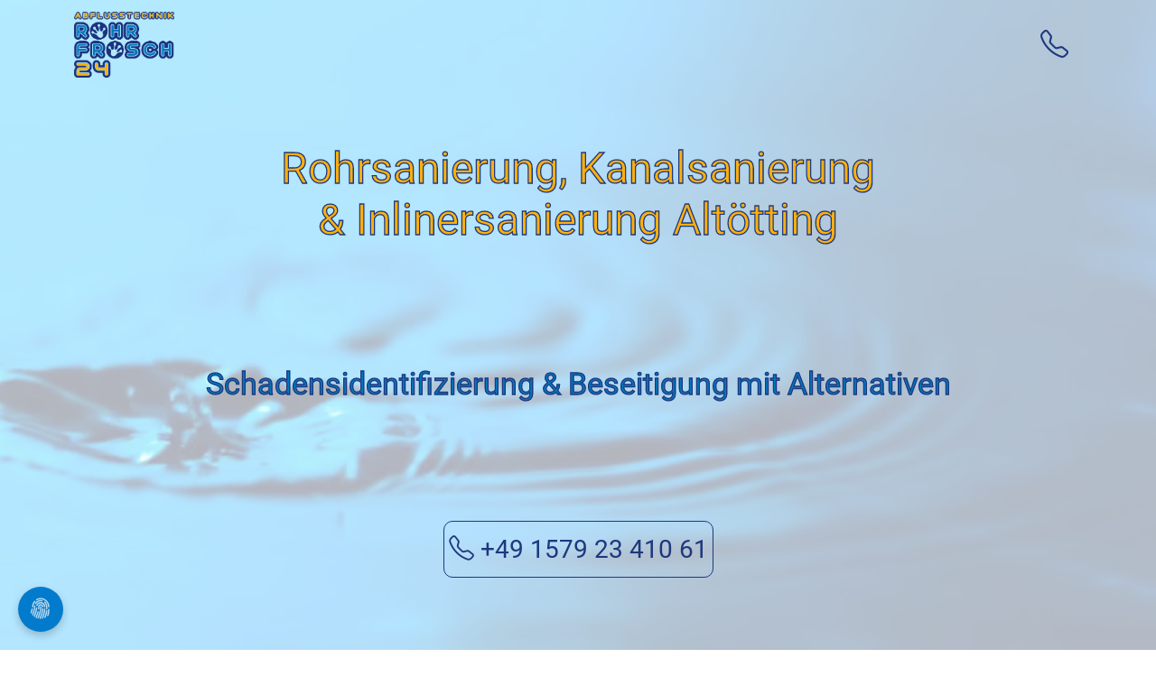

--- FILE ---
content_type: text/html; charset=UTF-8
request_url: https://rohrfrosch24.de/altoetting/Sanierung.php
body_size: 11063
content:
<!DOCTYPE html>
<html lang="de">

<head>
    <!-- title -->
    <title>Rohrsanierung Altötting - Kanalsanierung - Inlinersanierung</title>
    <meta charset="UTF-8">
    <meta http-equiv="X-UA-Compatible" content="IE=edge" />
    <meta name="viewport" content="width=device-width,initial-scale=1.0,maximum-scale=1" />
    <meta name="author" content="yeTec.de">
    <!-- description -->
    <meta name="description" content="Rohrfrosch24 Sanierung in Altötting - Kostenlose An- und Abfahrt / 24 Std. Service / schnell, 	professionell, zuverlässig, fair / Festpreisgarantie / 45-60 min vor Ort / regional / Notdienst">
    <!-- keywords -->
    <meta name="keywords" content="Rohrsanierung Altötting, Rohrsanierung altoetting, Kanalsanierung Altötting, Inlinersanierung Altötting, grabungslose Sanierung Altötting, Rohrsanierung in Nähe, Kanalsanierung in Nähe, Rohrreinigungsfirma Altötting, Kanalreinigungsfirma Altötting, Rohrreinigungsunternehmen Altötting, Kanalreinigungsunternehmen Altötting">
    <!-- canonical -->
        <link rel="canonical" href="https://rohrfrosch24.de/altoetting/Sanierung.php" />
        <!-- favicon -->
    <link rel="shortcut icon" href="/images/favicon.png">
    <!-- bootstrap css -->
    <link rel="stylesheet" href="/css/bootstrap.min.css" as="style" />
    <!-- bootstrap icons -->
    <link rel="stylesheet" href="/css/bootstrap-icons-1.10.5/font/bootstrap-icons.min.css" />
    <!-- openStreetMaps Leafletju -->
    <link rel="stylesheet" href="/css/leaflet.css" />
    <!-- magnific popup -->
    <link rel="stylesheet" href="/css/magnific-popup.css">
    <!-- cookieconsent -->
    <link rel="stylesheet" href="/css/cookieconsent.css">
    <!-- style -->
    <link rel="stylesheet" href="/css/style.css?u=v3.2.0" as="style" />
    <!-- responsive style -->
    <link rel="stylesheet" href="/css/responsive.css?u=v3.2.0" as="style" />

    <!-- Start Consent -->
    
            <script>
        window.dataLayer = window.dataLayer || [];
        function gtag(){dataLayer.push(arguments);}
        gtag('js', new Date());

        gtag('config', 'GT-5NX8J9N3');

        gtag('consent', 'default', {
            'analytics_storage': 'denied',
            'ad_storage': 'denied'
        });
        </script>
        <!-- End Consent -->

    <!-- Meta Pixel Code -->
    <script>
	!function(f,b,e,v,n,t,s)
	    {if(f.fbq)return;n=f.fbq=function(){n.callMethod?
		n.callMethod.apply(n,arguments):n.queue.push(arguments)};
		if(!f._fbq)f._fbq=n;n.push=n;n.loaded=!0;n.version='2.0';
		n.queue=[];t=b.createElement(e);t.async=!0;
		t.src=v;s=b.getElementsByTagName(e)[0];
		s.parentNode.insertBefore(t,s)}(window, document,'script',
		'https://connect.facebook.net/en_US/fbevents.js');
		fbq('init', '1088320543012083');
		fbq('track', 'PageView');
    </script>
    <noscript><img height="1" width="1" style="display:none"
    src=https://www.facebook.com/tr?id=1088320543012083&ev=PageView&noscript=1
    /></noscript>
    <!-- End Meta Pixel Code -->
</head>

<body>
    <!-- Google Tag Manager (noscript) -->
    <noscript><iframe src="https://www.googletagmanager.com/ns.html?id=GTM-T3W6W292"
    height="0" width="0" style="display:none;visibility:hidden"></iframe></noscript>
    <!-- End Google Tag Manager (noscript) -->
    
    <script type="module" src="/cookieconsent-init.js"></script>
    
    <script type="text/plain" data-category="analytics">
        gtag('consent', 'update', {
            'analytics_storage': 'granted'
        });
    </script>

    <script type="text/plain" data-category="!analytics">
        gtag('consent', 'update', {
            'analytics_storage': 'denied'
        });
    </script>

    <script type="text/plain" data-category="ads">
        gtag('consent', 'update', {
            'ad_storage': 'granted'
        });
    </script>

    <script type="text/plain" data-category="!ads">
        gtag('consent', 'update', {
            'ad_storage': 'denied'
        });
    </script>

    <button type="button" data-cc="show-preferencesModal" class="cookie-consent-btn">
        <i class="bi bi-fingerprint"></i>
    </button>
    
    <!-- searchPlaces && placeUrl -->
            <script>
            var placeUrl = "altoetting";
            dataLayer.push({
                'placeUrl': placeUrl
            });
        </script>
        <!-- end searchPlaces && placeUrl -->
    <!-- header -->
    <header class="d-flex flex-column">
	<div class="headerVideoWrapper">
		<video class="headerVideo" autoplay loop muted playsinline>
			<source src="/videos/bgDrop.mp4" type="video/mp4">
			<source src="/videos/bgDrop.webm" type="video/webm">
		</video>
	</div>
	<nav class="navbar">
		<div class="container-fluid d-flex justify-content-between align-items-center position-relative">
			<a class="navbar-brand" href="/altoetting/" title="Rohrfrosch24 Hauptseite">
				<img src="/images/logo_dark.png" class="navbar-logo" alt="Rohrfrosch24">
			</a>
			<div class="d-flex align-items-center">
				<a class="navbar-tel phoneCallWebsite" href="tel:015792341061" title="Rufen Sie uns an!"><i class="bi bi-telephone"></i></a>
							</div>

			<div id="navbarMenu">
				<div class="wrapper d-flex flex-column justify-content-between">
					<div>
						<div class="close">
							<i class="bi bi-x-lg"></i>
						</div>
						<ul class="navbar-nav">
							<li class="nav-item">
								<a class="nav-link" href="/" title="Startseite">Start</a>
							</li>
							<li class="nav-item">
								<a class="nav-link" href="UberUns.php" title="UberUns">Über Uns</a>
							</li>
							<li class="nav-item dropdown">
								<a class="nav-link dropdown-toggle" href="#" id="dropdown-leistungen" data-bs-toggle="dropdown" aria-expanded="false">Leistungen</a>
								<ul class="dropdown-menu" aria-labelledby="dropdown-leistungen">
									<li><a class="dropdown-item" href="Abflussreinigung.php" title="Abflussreinigung">Abflussreinigung</a></li>
									<li><a class="dropdown-item" href="Rohrreinigung.php" title="Rohrreinigung">Rohrreinigung</a></li>
									<li><a class="dropdown-item" href="Kanalreinigung.php" title="Kanalreinigung">Kanalreinigung</a></li>
									<li><a class="dropdown-item" href="TvDiagnose.php" title="TvDiagnose">TvDiagnose</a></li>
									<li><a class="dropdown-item" href="Dichtheitspruefung.php" title="Dichtheitsprüfung">Dichtheitsprüfung</a></li>
									<li><a class="dropdown-item" href="Sanierung.php" title="Rohrsanierung und Kanalsanierung">Rohrsanierung und Kanalsanierung</a></li>
									<li><a class="dropdown-item" href="Zisternenreinigung.php" title="Zisternenreinigung">Zisternenreinigung</a></li>
									<li><a class="dropdown-item" href="HeizungSanitaer.php" title="Heizung & Sanitär">Heizung & Sanitär</a></li>
									<li><a class="dropdown-item" href="GrundreinigungAbflussrohre.php" title="GrundreinigungAbflussrohre">Wartungsangebot Abflussrohre</a></li>
								</ul>
							</li>
							<li class="nav-item">
								<a class="nav-link" href="Selbsthilfe.php" title="Selbsthilfe">Selbsthilfe</a>
							</li>
							<li class="nav-item">
								<a class="nav-link contact" href="#contact" title="Kontakt">Kontakt</a>
							</li>
						</ul>
					</div>
					<div class="navFooter">
						<div class="container">
							<div class="row d-flex flex-column text-center">
								<div class="col mb-3">
									<a href="/" title="Startseite"><img src="/images/logo_dark.png" alt="Rohrfrosch24 Logo" loading="lazy"></a>
								</div>
								<div class="col mb-3 copyrightPowered">
									<p class="m-0">&copy; 2026 Rohrfrosch24</p>
								</div>
							</div>
						</div>
					</div>
				</div>
			</div>
		</div>
	</nav>
	<div class="container headAllHeightFlex">
		<div class="container headAllHeight">
			<div class="row headAllHeight">
				<div class="col text-center headAllHeight d-flex flex-column justify-content-between">
					<h1>Rohrsanierung, Kanalsanierung<br>& Inlinersanierung Altötting</h1>
					<h2>Schadensidentifizierung & Beseitigung mit Alternativen</h2>
					<a class="c2a phoneCallWebsite" href="tel:015792341061" title="Rufen Sie uns an!">
						<i class="bi bi-telephone"></i> +49 1579 23 410 61						<span class="first"></span>
						<span class="second"></span>
						<span class="third"></span>
						<span class="fourth"></span></a>
									</div>
			</div>
		</div>
	</div>
</header>    <div class="searchPartnerResult"></div>
    <!-- end header -->
    <!-- content -->
    
<!-- map coordinates -->
<script>
    var coordinates = "48.2268085, 12.6757914";
    coordinates = coordinates.split(", ");
</script>

<div class="content container">
    <section id="introduction" class="sanierungIntro">
        <div class="row d-lg-none">
            <div class="col">
                <h2 class="blue-small">Rohrsanierung & Kanalsanierung</h2>
                <p class="subtitle mb-4">Ihr Spezialist in Altötting</p>
                <!-- <p>Wir haben uns auf Rohrsanierungen und Kanalsanierungen spezialisiert, insbesondere auf die Inliner-Sanierung und Kurzliner-Sanierung.</p> -->
                <p>Wir haben uns als Ihr Spezialist für Rohrsanierungen und Kanalsanierungen in Altötting spezialisiert, insbesondere auf die Inliner-Sanierung und Kurzliner-Sanierung. Unser Fokus liegt darauf, Ihnen in Altötting die effizientesten Lösungen für Ihre Abwasserverrohrung anzubieten.</p>
                <div class="contentImage">
                    <img src="/images/steelPipelines01.webp" alt="Ihr Spezialisten-Team von Rohrfrosch24 in Altötting" loading="lazy">
                </div>
                <p>Zu unseren Leistungen im Bereich der Instandhaltungsreparaturen von Abwasserverrohrungen zählen der Austausch und Wechsel von Verschleiß- und Anbauteilen, das Fräsen von Rohrwänden sowie die Reparatur von Abwasserrohren. Dabei setzen wir die spezielle Kurzliner-Methode ein. Mit dieser Methode können Versätze, Risse oder brüchige Rohrwände je nach Beschaffenheit langfristig durch eine innere Verschlauchung repariert werden. Wenn ein Kontrollschacht (Revisionsöffnung) vorhanden ist, können Rohrsanierungen von Abwasserleitungen und Regenwasserleitungen sogar ohne Stemmarbeiten durchgeführt werden. Bei unseren Sanierungen verwenden wir ausschließlich Materialien, die eine DIBt-Zulassung haben.</p>
                <div class="contentImage">
                    <img src="/images/services05.webp" alt="Rohrfrosch24 Rohrsanierung Ansicht Rohrinneres" loading="lazy">
                </div>
                <p>Beispielhafter Ablauf einer Rohrsanierung:</p>
                <ul>
                    <li>TV-Inspektion und Analyse des Schadens</li>
                    <li>Reinigung der Leitung</li>
                    <li>Trockenlegung der betroffenen Verrohrung</li>
                    <li>Reparatur mittels Kurzliner-Methode</li>
                    <li>Dichtheitsprüfung und Abschlussarbeiten (auf Wunsch)</li>
                </ul>
                <p>Wir bieten auch den Komplettaustausch von Abwasserrohren an. Sprechen Sie uns einfach darauf an!</p>
            </div>
        </div>
        <div class="row onlyLg">
            <div class="col">
                <h2 class="blue-small">Rohrsanierung & Kanalsanierung</h2>
                <p class="subtitle mb-4">Ihr Spezialist in Altötting</p>
                <p>Wir haben uns auf Rohrsanierungen und Kanalsanierungen spezialisiert, insbesondere auf die Inliner-Sanierung und Kurzliner-Sanierung.</p>
                <div class="row align-items-center">
                    <div class="col-lg-4">
                        <div class="contentImage">
                            <img src="/images/steelPipelines01.webp" alt="Ihr Spezialisten-Team von Rohrfrosch24 in Altötting" loading="lazy">
                        </div>
                    </div>
                    <div class="col-lg-8">
                        <p>Zu unseren Leistungen im Bereich der Instandhaltungsreparaturen von Abwasserverrohrungen zählen der Austausch und Wechsel von Verschleiß- und Anbauteilen, das Fräsen von Rohrwänden sowie die Reparatur von Abwasserrohren. Dabei setzen wir die spezielle Kurzliner-Methode ein. Mit dieser Methode können Versätze, Risse oder brüchige Rohrwände je nach Beschaffenheit langfristig durch eine innere Verschlauchung repariert werden. Wenn ein Kontrollschacht (Revisionsöffnung) vorhanden ist, können Rohrsanierungen von Abwasserleitungen und Regenwasserleitungen sogar ohne Stemmarbeiten durchgeführt werden. Bei unseren Sanierungen verwenden wir ausschließlich Materialien, die eine DIBt-Zulassung haben.</p>
                    </div>
                    <div class="col-lg-8">
                        <p>Beispielhafter Ablauf einer Rohrsanierung:</p>
                        <ul>
                            <li>TV-Inspektion und Analyse des Schadens</li>
                            <li>Reinigung der Leitung</li>
                            <li>Trockenlegung der betroffenen Verrohrung</li>
                            <li>Reparatur mittels Kurzliner-Methode</li>
                            <li>Dichtheitsprüfung und Abschlussarbeiten (auf Wunsch)</li>
                        </ul>
                        <p>Wir bieten auch den Komplettaustausch von Abwasserrohren an. Sprechen Sie uns einfach darauf an!</p>
                    </div>
                    <div class="col-lg-4">
                        <div class="contentImage float-lg-right">
                            <img src="/images/services05.webp" alt="Rohrfrosch24 Rohrsanierung Ansicht Rohrinneres" loading="lazy">
                        </div>
                    </div>
                </div>
            </div>
        </div>
    </section>
            <section id="certification" class="sanierungZertifikate">
            <div class="row">
                <div class="col">
                    <h3>Zertifizierung & Fortbildung</h3>
                    <h3 class="blue-small mb-4">kompetent an Ihrer Seite</h3>
                    <div class="row align-items-center">
                        <div class="col-12 col-md-4 col-lg-2 order-2 order-md-1">
                            <div class="contentImage d-flex justify-content-center">
                                <img id="popupCertifications" src="/images/zertifikatImage.webp" alt="Rohrfrosch24 Zertifikate" loading="lazy">
                            </div>
                        </div>
                        <div class="col-12 col-md-8 col-lg-10 order-1 order-md-2">
                            <p>Abflusstechnik Rohrfrosch24, Ihr vertrauenswürdiger Partner für Rohrsanierungslösungen in Altötting. Unsere Erfahrung und kontinuierliche Fortbildung haben uns zu einem verlässlichen Partner für hochwertige Rohrsanierungslösungen gemacht. <a id="popupCertifications2" href="javascript:void(0);">Hier</a> finden Sie eine Auswahl unserer relevanten Zertifikate, die unsere Fachkenntnisse und Fähigkeiten im Bereich der Rohrsanierung unterstreichen.<br>Unser Team ist bestrebt, Ihnen stets zuverlässige und effektive Lösungen zu bieten, um die Lebensdauer Ihrer Rohrsysteme zu verlängern.</p>
                        </div>
                    </div>
                </div>
            </div>
        </section>    
        <!-- reviews -->
        <section id="reviews">
	<div class="row">
		<div class="col">
							
				<h3>Kundenerfahrungen</h3>
				<h3 class="blue-small mb-4">stets bemüht</h3>
				<div id="carouselReview" class="carousel carousel-dark slide" data-bs-ride="carousel">
					<div class="carousel-indicators">
						<button type="button" data-bs-target="#carouselReview" data-bs-slide-to="0" class="active" aria-current="true" aria-label="Review 1"></button>
						<button type="button" data-bs-target="#carouselReview" data-bs-slide-to="1" aria-label="Review 2"></button>
						<button type="button" data-bs-target="#carouselReview" data-bs-slide-to="2" aria-label="Review 3"></button>
						<button type="button" data-bs-target="#carouselReview" data-bs-slide-to="3" aria-label="Review 4"></button>
						<button type="button" data-bs-target="#carouselReview" data-bs-slide-to="4" aria-label="Review 5"></button>
					</div>
					<div class="carousel-inner">
						<div class="carousel-item active text-center">
							<img src="/images/profile/01.webp" alt="reviewUserPic1" loading="lazy">
							<p class="reviewName">Jasmin Hoffmann</p>
							<div class="stars">
								<!-- <i class="bi bi-star"></i>
										<i class="bi bi-star-fill"></i>
										<i class="bi bi-star-half"></i> -->
								<i class="bi bi-star-fill"></i>
								<i class="bi bi-star-fill"></i>
								<i class="bi bi-star-fill"></i>
								<i class="bi bi-star-fill"></i>
								<i class="bi bi-star-fill"></i>
							</div>
							<div class="quote"><i class="bi bi-quote"></i></div>
							<p class="reviewText">
								Vor kurzem musste eine Rohrsanierung bei uns durchgeführt werden. Ich möchte ich meine absolute Zufriedenheit mit dem Verlauf und dem Ergebnis teilen. Der Kundenservice war professionell und freundlich. Die Sanierung verlief reibungslos und effizient. Das Team arbeitete sorgfältig, hinterließ keine Verschmutzung und mein Rohrsystem funktioniert einwandfrei. Ich kann das Unternehmen uneingeschränkt empfehlen. Vielen Dank an das gesamte Team!
							</p>
						</div>
						<div class="carousel-item text-center">
							<img src="/images/profile/02.webp" alt="reviewUserPic2" loading="lazy">
							<p class="reviewName">Florian Schmidtke</p>
							<div class="stars">
								<i class="bi bi-star-fill"></i>
								<i class="bi bi-star-fill"></i>
								<i class="bi bi-star-fill"></i>
								<i class="bi bi-star-fill"></i>
								<i class="bi bi-star-fill"></i>
							</div>
							<div class="quote"><i class="bi bi-quote"></i></div>
							<p class="reviewText">
								Bei mir was es die Zisternenreinigung und ich bin super zufrieden. Rohrfrosch24 war schnell, professionell und effizient. Die Reinigung ging gründlich und schnell. Jetzt ist die Zisterne wieder in einem einwandfreien Zustand. Wir schätzen die Freundlichkeit und Professionalität des Unternehmens, sowie die hilfreichen Tipps zur Wartung. Wir können Rohrfrosch uneingeschränkt empfehlen. Vielen Dank und bis zum nächsten Mal.
							</p>
						</div>
						<div class="carousel-item text-center">
							<img src="/images/profile/03.webp" alt="reviewUserPic3" loading="lazy">
							<p class="reviewName">Katarina Novak</p>
							<div class="stars">
								<i class="bi bi-star-fill"></i>
								<i class="bi bi-star-fill"></i>
								<i class="bi bi-star-fill"></i>
								<i class="bi bi-star-fill"></i>
								<i class="bi bi-star-half"></i>
							</div>
							<div class="quote"><i class="bi bi-quote"></i></div>
							<p class="reviewText">
								Toller Rohrverstopfungsdienst! Die Leute waren nett und haben mein Problem schnell gelöst. Alles wurde sauber gemacht und jetzt fließt das Wasser wieder gut. Wenn ich nochmal Probleme habe, rufe ich sie gerne wieder an. Vielen Dank!
							</p>
						</div>
						<div class="carousel-item text-center">
							<img src="/images/profile/04.webp" alt="reviewUserPic4" loading="lazy">
							<p class="reviewName">John Thompson</p>
							<div class="stars">
								<i class="bi bi-star-fill"></i>
								<i class="bi bi-star-fill"></i>
								<i class="bi bi-star-fill"></i>
								<i class="bi bi-star-fill"></i>
								<i class="bi bi-star-fill"></i>
							</div>
							<div class="quote"><i class="bi bi-quote"></i></div>
							<p class="reviewText">
								Meine Kanalprobleme im Unternehmen wurden prompt und professionell gelöst. Dank des kompetenten Teams von Abflusstechnik Rohrfrosch24 konnte ich meine Geschäftsaktivitäten ohne größere Unterbrechungen fortsetzen. Von der Problemfeststellung bis zur effizienten Behebung zeigte sich ein beeindruckendes Maß an Erfahrung und Professionalität. Ich kann dieses Unternehmen uneingeschränkt empfehlen und werde ihre Dienste bei Bedarf gerne wieder in Anspruch nehmen. Meinen aufrichtigen Dank für einen herausragenden Service!
							</p>
						</div>
						<div class="carousel-item text-center">
							<img src="/images/profile/05.webp" alt="reviewUserPic5" loading="lazy">
							<p class="reviewName">Laura Wagner</p>
							<div class="stars">
								<i class="bi bi-star-fill"></i>
								<i class="bi bi-star-fill"></i>
								<i class="bi bi-star-fill"></i>
								<i class="bi bi-star-fill"></i>
								<i class="bi bi-star-fill"></i>
							</div>
							<div class="quote"><i class="bi bi-quote"></i></div>
							<p class="reviewText">
								Meine Heizung fiel aus und während andere Firmen mich nur auf lange Wartelisten setzen wollten, kam das Team von Rohrfrosch24 sofort vorbei. Die Reparatur erledigten sie extrem schnell und professionell. Alles läuft wieder einwandfrei. Wer nicht tagelang in der Kälte sitzen will, ist hier genau richtig, absolut empfehlenswert.
							</p>
						</div>
					</div>
				</div>
					</div>
	</div>
</section>        <!-- end reviews -->
                                <!-- iconServices -->
        <section id="iconServices">
	<div class="row">
		<div class="col">
			<h3>24 Std. Professionell. Zuverlässig. Regional.</h3>
			<h3 class="blue-small mb-4">Ihr kompetenter Partner vor Ort</h3>
			<div class="row align-items-center">
				<div class="col-lg-8 order-lg-2">
										<p>Wir sind Ihr kompetenter Ansprechpartner für alle Fragen rund um das Thema Grundstücksentwässerung in Altötting und der umliegenden Region. Mit kurzen Wartezeiten und kostenlosen An- & Abfahrten bieten wir Ihnen einen schnellen Service. Unsere professionelle und zuverlässige Arbeitsweise zeichnet uns aus. Dabei legen wir großen Wert darauf, preiswert zu bleiben, ohne dabei an Qualität zu sparen. Unser 24-Stunden-Service steht Ihnen sowohl in Notfällen als auch an Feiertagen zur Verfügung.</p>
									</div>
				<div class="col-lg-4 order-lg-1">
					<div class="contentImage">
						<!-- <img src="/images/steelPipelines01.webp" alt="steelPipelines" loading="lazy"> -->
						<img src="/images/Rohrfrosch24_V4_01 800.webp" alt="Rohrfrosch24 Team - regional in Ihrer Nähe" loading="lazy">
					</div>
				</div>
			</div>
		</div>
	</div>
</section>
        <!-- end iconServices -->
        <section id="wasIstEineRohrsanierung">
            <div class="row">
                <div class="col">
                    <h3>Was genau ist eine Rohrinnensanierung?</h3>
                    <h3 class="blue-small mb-4">Alternative zum Austausch</h3>
                    <p>Mit einer Rohrinnensanierung bieten wir Ihnen eine Alternative zum Austausch Ihrer Rohrleitungen.</p>
                    <div class="row align-items-center">
                        <div class="col-lg-4 order-lg-2">
                            <div class="contentImage">
                                <img src="/images/Sanierung01 450.webp" alt="Rohrinnensanierung in Altötting als Alternative zum Austausch" loading="lazy">
                            </div>
                        </div>
                        <div class="col-lg-8 order-lg-1">
                            <p>Als Fachbetrieb sind wir in der Lage, angerostete oder inkrustierte Rohre schneller und zu deutlich niedrigeren Kosten als beim vollständigen Rohraustausch zu sanieren. So sparen Sie als Privathaushalt, Unternehmen oder öffentliche Einrichtung bares Geld.</p>
                            <p>Nach unseren Erfahrungen bei Rohrfrosch24 lassen sich die Kosten einer Rohrinnensanierung im Vergleich zu einem Rohraustausch um bis zu 50 % reduzieren. Dieses Verfahren hat sich in zahllosen Fällen bewährt und ermöglicht Ihnen eine schnelle Wiederherstellung intakter Innenrohre.</p>
                            <p>Ob unangenehme Gerüche, verfärbtes Wasser oder verstopfte Armaturen – sprechen Sie uns an und lassen Sie uns Ihnen helfen, dass die Korrosion Ihrer Rohre sich nicht auf die Wasserqualität auswirkt.</p>
                        </div>
                    </div>
                </div>
            </div>
        </section>
                <section id="wasMachtSieErforderlich">
            <div class="row d-lg-none">
                <div class="col">
                    <h3>Was macht eine Rohrsanierung erforderlich?</h3>
                    <h3 class="blue-small mb-4">Defekte und undichte Rohrleitungen</h3>
                    <p>Defekte und undichte Rohrleitungen können verschiedene Ursachen haben. Neben Verstopfungen durch Fette oder Kalkablagerungen bildet sich bei älteren Rohren Rost, der die Wasserqualität beeinträchtigen kann. Wenn sich Farbe und Geschmack des Wassers verändern oder es dauerhaft schlecht abläuft, sollten Sie über eine Rohrinnensanierung nachdenken. Das Problem dabei ist, dass Rost oder Kalkablagerungen an den Rohren von außen nicht erkennbar sind. Das Risiko solcher Schäden steigt, wenn die Rohrleitungen nicht regelmäßig gespült werden.</p>
                    <div class="contentImage">
                        <img src="/images/Sanierung02 450.webp" alt="Rohrreparatur neuer Anschluss vorher" loading="lazy">
                    </div>
                    <p>Schäden an Rohren sind nicht nur ein ästhetisches Problem oder beeinflussen das Abflussverhalten des Wassers. Eine beeinträchtigte Wasserqualität kann langfristig die Gesundheit gefährden. In vielen Haushalten wird Leitungswasser getrunken. Obwohl die Qualität des Wassers durch Städte und Kommunen streng überwacht wird, kann Wasser auf den letzten Metern vor dem Wasserhahn schädlich sein, wenn die Leitungen sehr alt oder verschmutzt sind.</p>
                    <div class="contentImage">
                        <img src="/images/Sanierung03 450.webp" alt="Rohrreparatur neuer Anschluss nachher" loading="lazy">
                    </div>
                    <p>Da sich Rohre häufig im Mauerwerk unter Putz befinden, befürchten viele Eigentümer eine teure und aufwendige Instandsetzung. Sie haben oft die Sorge, dass die gesamten Wände aufgerissen werden müssen, um einen Austausch vorzunehmen. Bei Rohrfrosch24 zeigen wir Ihnen, dass es auch anders geht und eine Innensanierung in Betracht gezogen werden kann, selbst bei schwerwiegenden Problemen.</p>
                </div>
            </div>
            <div class="row onlyLg">
                <div class="col">
                    <h3>Was macht eine Rohrsanierung erforderlich?</h3>
                    <h3 class="blue-small mb-4">Defekte und undichte Rohrleitungen</h3>
                    <p>Defekte und undichte Rohrleitungen können verschiedene Ursachen haben. Neben Verstopfungen durch Fette oder Kalkablagerungen bildet sich bei älteren Rohren Rost, der die Wasserqualität beeinträchtigen kann. Wenn sich Farbe und Geschmack des Wassers verändern oder es dauerhaft schlecht abläuft, sollten Sie über eine Rohrinnensanierung nachdenken. Das Problem dabei ist, dass Rost oder Kalkablagerungen an den Rohren von außen nicht erkennbar sind. Das Risiko solcher Schäden steigt, wenn die Rohrleitungen nicht regelmäßig gespült werden.</p>
                    <div class="row">
                        <div class="col-6">
                            <div class="contentImage">
                                <img src="/images/Sanierung02 450.webp" alt="Rohrreparatur neuer Anschluss vorher" loading="lazy">
                            </div>
                        </div>
                        <div class="col-6">
                            <div class="contentImage">
                                <img src="/images/Sanierung03 450.webp" alt="Rohrreparatur neuer Anschluss nachher" loading="lazy">
                            </div>
                        </div>
                    </div>
                    <p>Schäden an Rohren sind nicht nur ein ästhetisches Problem oder beeinflussen das Abflussverhalten des Wassers. Eine beeinträchtigte Wasserqualität kann langfristig die Gesundheit gefährden. In vielen Haushalten wird Leitungswasser getrunken. Obwohl die Qualität des Wassers durch Städte und Kommunen streng überwacht wird, kann Wasser auf den letzten Metern vor dem Wasserhahn schädlich sein, wenn die Leitungen sehr alt oder verschmutzt sind.</p>
                    <p>Da sich Rohre häufig im Mauerwerk unter Putz befinden, befürchten viele Eigentümer eine teure und aufwendige Instandsetzung. Sie haben oft die Sorge, dass die gesamten Wände aufgerissen werden müssen, um einen Austausch vorzunehmen. Bei Rohrfrosch24 zeigen wir Ihnen, dass es auch anders geht und eine Innensanierung in Betracht gezogen werden kann, selbst bei schwerwiegenden Problemen.</p>
                </div>
            </div>
        </section>
                                <section id="wieGehenWirVor">
            <div class="row">
                <div class="col">
                    <h3>Wie gehen wir bei der Rohrinnensanierung vor?</h3>
                    <h3 class="blue-small mb-4">Einzelnen Schritte</h3>
                    <div class="row align-items-center">
                        <div class="col-lg-9">
                            <p>Die Innensanierung Ihrer Rohre erfolgt in mehreren Schritten, die unser Team von Rohrfrosch24 fachgerecht für Sie durchführt:</p>
                            <ol>
                                <li>Zunächst trocknen wir die betroffenen Rohre mithilfe erwärmter Blasluft aus. Dabei lösen sich oft schon erste Partikel, die die Qualität Ihrer Rohre beeinträchtigen. Die Partikel werden in einer Anlage zur Wiederaufbereitung gesammelt und nach der Rohrinnensanierung fachgerecht entsorgt.</li>
                                <li>Nach der gründlichen Reinigung führen wir eine nahtlose Beschichtung des betroffenen Rohrbereichs durch. Das verwendete Material härtet in der Regel innerhalb von 24 Stunden aus. Sie können die Rohrleitung jedoch direkt nach der Beschichtung wieder normal nutzen, auch wenn das Material noch nicht vollständig ausgehärtet ist.</li>
                            </ol>
                        </div>
                        <div class="col-lg-3">
                            <div class="contentImage">
                                <img src="/images/Rohrsanierung Fallleitung 450.webp" alt="Wie gehen wir bei der Rohrinnensanierung vor?" loading="lazy">
                            </div>
                        </div>
                    </div>
                </div>
            </div>
        </section>
                        <section id="warumAlternative">
            <div class="row">
                <div class="col">
                    <h3>Warum empfehlen wir die Rohrinnensanierung als Alternative?</h3>
                    <h3 class="blue-small mb-4">Kosten & Mühen sparen</h3>
                    <p>Bei einer Rohrinnensanierung bleiben Ihre alten Rohre erhalten, die wir von innen heraus sanieren und erneuern. Es ist kein Entfernen oder Aufbohren Ihrer vorhandenen Rohrleitungen erforderlich. Nach einer gründlichen Reinigung führen wir eine Besichtigung durch und entscheiden je nach Situation über die Art und Methode der Sanierung. Hierfür sind Fachwissen und Geschick erforderlich, die Heimwerker und Laien in der Regel nicht besitzen. Als Fachbetrieb ist Rohrfrosch24 in der Lage, diese Arbeiten schnell durchzuführen und Ihnen attraktive Kosten im Vergleich zum Rohraustausch zu bieten.</p>
                    <div class="row align-items-center">
                        <div class="col-lg-4">
                            <div class="contentImage">
                                <img src="/images/Rohrsanierung04 450.webp" alt="Warum empfehlen wir die Rohrinnensanierung in Altötting als Alternative?" loading="lazy">
                            </div>
                        </div>
                        <div class="col-lg-8">
                            <p>Gerne verschaffen wir uns vor Ort einen Überblick über den Zustand Ihrer Rohre. Mit Hilfe einer TV-Inspektion liefern unsere Kamerabilder schnelle Informationen über den Zustand Ihrer Rohre. Möglicherweise liegt nur eine leichte oder mittlere Verstopfung vor und eine umfangreiche Rohrsanierung ist gar nicht notwendig. Neben dem Einsatz von warmer Blasluft zur grundlegenden Reinigung setzen wir auch leistungsfähige Strahlgeräte ein, um Kalk, Rost und weitere Verschmutzungen effektiv zu entfernen, ohne dass Ihre Rohre größere Schäden davontragen. Anschließend überprüfen wir erneut, ob die Reinigung den gewünschten Erfolg gezeigt hat. Wenn dies der Fall ist, können wir mit der Neubeschichtung beginnen. Nach diesem Schritt sind Ihre Rohre von innen praktisch "wie neu".</p>
                            <p>Zögern Sie nicht, uns bei weiteren Fragen zu dieser Methode zu kontaktieren. Gerne erläutern wir Ihnen persönlich weitere Vorteile und warum die Innensanierung auch für Ihre Rohrleitung eine sinnvolle Alternative darstellt.</p>
                        </div>
                    </div>
                </div>
            </div>
        </section>
                <section id="wieLangeHaltenRohrleitungen">
            <div class="row d-lg-none">
                <div class="col">
                    <h3>Wie lange halten Rohrleitungen eigentlich?</h3>
                    <h3 class="blue-small mb-4">Innovative Rohrleitungen</h3>
                    <p>Nach unseren Erfahrungen sind wasserführende Rohrleitungen aus verzinktem Stahl im Durchschnitt auf eine Lebensdauer von 30 Jahren ausgelegt. Innovative Lösungen wie Rohre aus PEX, Kupfer oder Chromstahl können eine Lebensdauer von bis zu 50 Jahren haben. Während in früheren Jahrzehnten Rohre aus reinen Materialien wie Kupfer oder Stahl üblich waren, setzt man heutzutage vermehrt auf Verbundstoffe. Dadurch können Qualität, Lebensdauer und Preis der Rohre an die individuellen Vorlieben des Eigentümers angepasst werden.</p>
                    <div class="contentImage">
                        <img src="/images/Rohrsanierung05 450.webp" alt="Wie lange halten Rohrleitungen in Altötting eigentlich?" loading="lazy">
                    </div>
                    <p>Besonders wichtig ist, dass die Gesundheit des Nutzers nicht beeinträchtigt wird. Viele Haushalte bevorzugen beispielsweise einen möglichst geringen Kupferanteil, da Ionen des Metalls ins Trinkwasser übergehen könnten. Selbstverständlich können Sie durch die Pflege Ihrer Rohre und regelmäßige Wartung auch die Lebensdauer Ihrer Rohrleitungen beeinflussen. Als Fachbetrieb teilen wir gerne unsere Erfahrungen zu den verschiedenen Materialien mit Ihnen, damit Sie eine fundierte Entscheidung für die Erstinstallation oder die Erneuerung Ihrer Leitungen treffen können.</p>
                </div>
            </div>
            <div class="row onlyLg">
                <div class="col">
                    <h3>Wie lange halten Rohrleitungen eigentlich?</h3>
                    <h3 class="blue-small mb-4">Innovative Rohrleitungen</h3>
                    <div class="row align-items-center">
                        <div class="col-8">
                            <p>Nach unseren Erfahrungen sind wasserführende Rohrleitungen aus verzinktem Stahl im Durchschnitt auf eine Lebensdauer von 30 Jahren ausgelegt. Innovative Lösungen wie Rohre aus PEX, Kupfer oder Chromstahl können eine Lebensdauer von bis zu 50 Jahren haben. Während in früheren Jahrzehnten Rohre aus reinen Materialien wie Kupfer oder Stahl üblich waren, setzt man heutzutage vermehrt auf Verbundstoffe. Dadurch können Qualität, Lebensdauer und Preis der Rohre an die individuellen Vorlieben des Eigentümers angepasst werden.</p>
                            <p>Besonders wichtig ist, dass die Gesundheit des Nutzers nicht beeinträchtigt wird. Viele Haushalte bevorzugen beispielsweise einen möglichst geringen Kupferanteil, da Ionen des Metalls ins Trinkwasser übergehen könnten. Selbstverständlich können Sie durch die Pflege Ihrer Rohre und regelmäßige Wartung auch die Lebensdauer Ihrer Rohrleitungen beeinflussen. Als Fachbetrieb teilen wir gerne unsere Erfahrungen zu den verschiedenen Materialien mit Ihnen, damit Sie eine fundierte Entscheidung für die Erstinstallation oder die Erneuerung Ihrer Leitungen treffen können.</p>
                        </div>
                        <div class="col-4">
                            <div class="contentImage">
                                <img src="/images/Rohrsanierung05 450.webp" alt="Wie lange halten Rohrleitungen in Altötting eigentlich?" loading="lazy">
                            </div>
                        </div>
                    </div>
                </div>
            </div>
        </section>
        <section id="kostenRohrsanierung">
            <div class="row d-lg-none">
                <div class="col">
                    <h3>Welche Kosten erwarten mich bei</h3>
                    <h3 class="blue-small mb-4">einer Rohrsanierung?</h3>
                    <p>Viele Eigentümer fürchten hohe Kosten, wenn es um die Sanierung ihrer Rohrleitungen geht. Oft wird jedoch übersehen, dass das Ignorieren von Rost oder Kalk zu wesentlich höheren Kosten führen kann. Zum einen kann eine Komplettsanierung Ihres Leitungssystems bei vollständiger Verstopfung oder umfassender Sanierung sehr teuer sein. Zum anderen riskieren Sie Bußgelder oder können im Falle eines Schadens nicht auf Leistungen Ihrer Wohngebäudeversicherung vertrauen.</p>
                    <p>Es ist leider nicht möglich, pauschale Kosten für eine Innenrohrsanierung anzugeben. Der Zustand Ihres Leitungssystems und der Aufwand für unsere Experten spielen eine Rolle. Als grobe Orientierung können Sie jedoch davon ausgehen, dass sich die Kosten für die Sanierung pro Meter Rohrleitung auf etwa 200 bis 300 Euro belaufen. Diese Kosten beinhalten neben der eigentlichen Sanierung auch die Inspektion und Beratung vor Ort.</p>
                    <div class="contentImage">
                        <img src="/images/Rohrsanierung06 450.webp" alt="Welche Kosten erwarten mich bei einer Rohrsanierung in Altötting?" loading="lazy">
                    </div>
                    <p>Wir wissen aus Erfahrung, dass das Thema Kosten für alle Eigentümer eine wichtige Rolle spielt. Dennoch hoffen wir, dass finanzielle Aspekte nicht der einzige Faktor für Sie sind. Denken Sie auch an die Wasserqualität, die sich schleichend auf Ihre Gesundheit und die Ihrer Mieter auswirken kann. Oder an die möglichen deutlich höheren Kosten, wenn Sie die Probleme mit Ihrem Rohrleitungssystem ignorieren und nicht beheben.</p>
                </div>
            </div>
            <div class="row onlyLg">
                <div class="col">
                    <h3>Welche Kosten erwarten mich bei</h3>
                    <h3 class="blue-small mb-4">einer Rohrsanierung?</h3>
                    <div class="row align-items-center">
                        <div class="col-4">
                            <div class="contentImage">
                                <img src="/images/Rohrsanierung06 450.webp" alt="Welche Kosten erwarten mich bei einer Rohrsanierung in Altötting?" loading="lazy">
                            </div>
                        </div>
                        <div class="col-8">
                            <p>Viele Eigentümer fürchten hohe Kosten, wenn es um die Sanierung ihrer Rohrleitungen geht. Oft wird jedoch übersehen, dass das Ignorieren von Rost oder Kalk zu wesentlich höheren Kosten führen kann. Zum einen kann eine Komplettsanierung Ihres Leitungssystems bei vollständiger Verstopfung oder umfassender Sanierung sehr teuer sein. Zum anderen riskieren Sie Bußgelder oder können im Falle eines Schadens nicht auf Leistungen Ihrer Wohngebäudeversicherung vertrauen.</p>
                            <p>Es ist leider nicht möglich, pauschale Kosten für eine Innenrohrsanierung anzugeben. Der Zustand Ihres Leitungssystems und der Aufwand für unsere Experten spielen eine Rolle. Als grobe Orientierung können Sie jedoch davon ausgehen, dass sich die Kosten für die Sanierung pro Meter Rohrleitung auf etwa 200 bis 300 Euro belaufen. Diese Kosten beinhalten neben der eigentlichen Sanierung auch die Inspektion und Beratung vor Ort.</p>
                            <p>Wir wissen aus Erfahrung, dass das Thema Kosten für alle Eigentümer eine wichtige Rolle spielt. Dennoch hoffen wir, dass finanzielle Aspekte nicht der einzige Faktor für Sie sind. Denken Sie auch an die Wasserqualität, die sich schleichend auf Ihre Gesundheit und die Ihrer Mieter auswirken kann. Oder an die möglichen deutlich höheren Kosten, wenn Sie die Probleme mit Ihrem Rohrleitungssystem ignorieren und nicht beheben.</p>
                        </div>
                    </div>
                </div>
            </div>
        </section>
                                        <section id="fragenRohrsanierung">
            <div class="row">
                <div class="col">
                    <h3>Haben Sie Fragen zu der Rohrsanierung?</h3>
                    <h3 class="blue-small mb-4">Wir beraten Sie gerne</h3>
                    <p>Haben Sie Probleme mit Ihren Rohrleitungen festgestellt? Bewohnen Sie einen Altbau und sind unsicher, ob ein Austausch erforderlich ist oder eine Sanierung der Rohre ausreicht? Oder möchten Sie sicherstellen, dass Sie in naher Zukunft keinen Rohrbruch mit erheblichen Wasserschäden erleiden?</p>
                    <div class="row">
                        <div class="col-lg-4 order-lg-2">
                            <div class="contentImage">
                                <img src="/images/Rohrfrosch24_V4_05.webp" alt="Haben Sie Fragen zu der Rohrsanierung in Altötting an Rohrfrosch24?" loading="lazy">
                            </div>
                        </div>
                        <div class="col-lg-8 order-lg-1">
                            <p>Bei all diesen Fragen sind Sie bei Rohrfrosch24, einem erfahrenen Fachbetrieb, an der richtigen Adresse. Wir bieten Ihnen eine faire und kompetente Beratung, damit die Rohrleitungen in Ihrem Haus bald wieder auf dem neuesten Stand sind. Zögern Sie nicht, uns zu kontaktieren, um keine Risiken einzugehen - weder für Schäden an Ihrem Gebäude noch für Ihre Gesundheit. Mit uns können Sie bald wieder bedenkenlos Trinkwasser genießen und müssen sich keine Gedanken mehr über die Qualität Ihrer Rohre machen. Kommen Sie noch heute mit Rohrfrosch24 ins Gespräch!</p>
                        </div>
                    </div>
                </div>
            </div>
        </section>
        <!-- video -->
    <section id="video">
	<div class="row">
		<div class="col">
							<h3>Ihr kompetenter Partner</h3>
				<h3 class="blue-small mb-4">24 Stunden am Tag, 7 Tage die Woche</h3>
						<div class="row">
								<div class="col-lg-5">
					<div class="videoWrapper">
						<video id="werbeVideo" playsinline poster="/videos/RohrfroschSpot_Thumbnail.webp">
							<source src="/videos/RohrfroschSpot.webm" type="video/webm">
							<source src="/videos/RohrfroschSpot.mp4" type="video/mp4">
						</video>
						<div id="videoPlayButton"><i class="bi bi-play-circle-fill"></i></div>
					</div>
				</div>
								<div class="col-lg-7">
					<p>Wir sind Ihr zuverlässiger und kompetenter Partner, der Ihnen erstklassigen Service bietet und stets schnell vor Ort ist. Unsere An- und Abfahrt erfolgt kostenlos. Egal ob tagsüber oder an Feiertagen, unser 24-Stunden-Service steht Ihnen zur Verfügung. Mit regionalen Standorten sind wir immer in Ihrer Nähe. Vertrauen Sie uns und lassen Sie uns Ihnen den erstklassigen Service bieten, den Sie verdienen.</p>
				</div>
			</div>
		</div>
	</div>
</section>    <!-- end video -->
    <div class="row">
        <div class="col-lg-7">
            <!-- contact form -->
            <section id="contact">
	<div class="row">
		<div class="col">
							<h3>Haben Sie Fragen</h3>
				<h3 class="blue-small mb-4">kontaktieren Sie uns direkt</h3>
			            <div class="d-block d-md-none pb-3">
                <div class="contentImage">
                    <img src="/images/Rohrfrosch24_V4_02.webp" alt="Rohrfrosch24 Team" loading="lazy">
                </div>
            </div>
			<form id="contact-form" action="javascript:void(0);" method="post">
				<div id="success-contact-form" class="mx-0"></div>
				<input type="text" name="name" id="name" placeholder="Name*" class="input-border-bottom">
				<input type="text" name="email" id="email" placeholder="E-Mail*" class="input-border-bottom">
				<input type="text" name="phone" id="phone" placeholder="Telefon" class="input-border-bottom">
				<input type="text" name="place" id="place" placeholder="Ort" class="input-border-bottom">
				<input type="text" id="subject" name="subject" placeholder="Betreff" class="input-border-bottom">
				<textarea name="comment" id="comment" placeholder="Ihre Nachricht" class="input-border-bottom"></textarea>
				<div id="contact-us-button" title="absenden" class="callBtnBox m-3">
					<a id="contactSendBtn" href="#">
						<div class="btn btn-special">
							<div class="callBtnInnerTxt">
								<i class="bi bi-envelope-paper p-1"></i>
								<span> absenden</span>
							</div>
						</div>
					</a>
				</div>
			</form>
		</div>
	</div>
</section>
            <!-- end contact form -->
        </div>
        <div class="col-lg-5">
            <!-- map -->
            <section id="openStreetMap">
	<div class="row">
		<div class="col">
			<h3 class="d-lg-none">Stets für Sie</h3>
			<h3 class="d-lg-none blue-small mb-4">unterwegs</h3>
			<div id="map"></div>
		</div>
	</div>
</section>            <!-- end map -->
        </div>
    </div>
</div>

    <!-- end content -->

    <!-- footer -->
    <footer>
	<div class="container">
		<div class="row d-flex flex-column text-center">
			<div class="col mb-3">
				<a href="home"><img src="/images/logo_dark.png" alt="Rohrfrosch24 Logo" loading="lazy"></a>
			</div>
									<div class="col mb-3 copyrightPowered">
				<p class="m-0">&copy; 2026 Rohrfrosch24 | <a href="Impressum.php" title="Impressum" class="inner-link">Impressum</a> | Powered by <a href="https://www.yeTec.de" target="_blank" title="yeTec.de">yeTec.de</a></p>
			</div>
		</div>
	</div>
</footer>
    <!-- end footer -->

    <!-- floating alongside  -->
    <div class="floating-alongside d-flex flex-column">
        <a class="phone d-flex justify-content-center align-items-center phoneCallWebsite" href="tel:015792341061" title="Rufen Sie Uns an"><i class="bi bi-phone"></i></a>
        <a class="mail d-flex justify-content-center align-items-center" href="mailto:info@rohrfrosch24.de" title="Schreiben Sie Uns eine E-Mail"><i class="bi bi-envelope-at"></i></a>
        <a class="scroll-top d-flex justify-content-center align-items-center" href="#" title="Zum Seitenanfang scrollen"><i class="bi bi-arrow-up"></i></a>
    </div>
    <!-- end floating alongside  -->

    <!-- js libs -->
    <script type="text/javascript" src="/js/jquery-3.7.0.min.js"></script>
    <script type="text/javascript" src="/js/bootstrap.bundle.min.js"></script>
    <script type="text/javascript" src="/js/leaflet.js"></script>
    <script type="text/javascript" src="/js/jquery.magnific-popup.min.js"></script>
    <script type="text/javascript" src="/js/main.js?u=v3.2.0"></script>
    <!-- end js libs -->
</body>

</html>


--- FILE ---
content_type: text/css
request_url: https://rohrfrosch24.de/css/style.css?u=v3.2.0
body_size: 3089
content:
@charset "utf-8";

/* fonts */
@font-face {font-family: 'Roboto';src: url('../fonts/Roboto-Regular.ttf') format('truetype');}
@font-face {font-family: 'Montserrat';src: url('../fonts/Montserrat-VariableFont_wght.ttf') format('truetype');}

/* global color variables */
:root {
    --main-dark-blue-color: #1e387e;
    --main-light-blue-color: #0377bc;
    --main-yellow-color: #ffb00b;
    --red-color: #c81d1d;
}
/* usage color: var(--main-dark-blue-color); */

/* all */
*{transition: all 0.5s ease-in-out; -webkit-transition: all 0.5s ease-in-out; -moz-transition: all 0.5s ease-in-out; -ms-transition: all 0.5s ease-in-out; -o-transition: all 0.5s ease-in-out;hyphens: auto;font-family: 'Roboto', 'Montserrat', sans-serif;}

/* floating-alongside */
.floating-alongside {opacity: 0;transition: opacity 1.5s ease-in-out;}
.floating-alongside.show {opacity: 1;}
.floating-alongside {position: fixed; top: 70vh; right: 23px; z-index: 1000;}
.floating-alongside a, .floating-alongside a:focus {width:57px;height:57px;text-align: center;text-decoration: none;background-color: var(--main-light-blue-color);border-radius: 50%;}
.floating-alongside i {font-size: 32px;color:#fff;}
.floating-alongside a:hover {background-color: #fff;box-shadow:0px 0px 3px 1px var(--main-light-blue-color);}
.floating-alongside a:hover i {color: var(--main-light-blue-color);}
.floating-alongside .phone, .floating-alongside .mail {margin-bottom: 10px}

/* header */
header {height:100vh;position:relative;color:var(--main-dark-blue-color);}
header::before{content:'';position: absolute;left:0;top:0;width:100%;height:100%;opacity: 0.3;/* background-image: url("/images/introduction.jpg"); */background-size: cover;background-position: center;z-index: -1;}
header div.headAllHeightFlex {flex-grow: 1;}
header div.headAllHeight {height: 100%;}
header div.col.headAllHeight {padding:60px 0 80px 0;}
header .headerVideoWrapper {top:0;left:0;width:100%;height:100%;position: absolute;}
header .headerVideoWrapper::after {content:""; position:absolute;top: 0;left: 0;width: 100%;height: 100%;background-color: rgb(255, 255, 255, 0.7);z-index: -3;}
header .headerVideo {position: absolute;top: 0;left: 0;width: 100%;height: 100%;object-fit: cover;z-index: -5;}

nav img.navbar-logo {max-width: 111px;}
nav i {color: var(--main-dark-blue-color);}
nav .navbar-tel i {margin-right:15px;font-size:31px;}
nav .menuBtn i {font-size:43px;}
nav button.menuBtn {padding:0;background-color: transparent;}
nav button.menuBtn, nav button.menuBtn:focus {border:none;box-shadow: none;}

nav .dropdown-menu {border:none;}
nav .nav-item {padding: 15px 30px;}
nav .nav-item a.nav-link{font-size:1.3rem;}
nav #navbarMenu{z-index: 1001;position: fixed; top:0; right:-90vw; width: 90vw; height: 100vh;background-color: #FFF;}
nav #navbarMenu .close {padding:23px; text-align: right;font-size: 2rem;}
nav #navbarMenu .close i {cursor: pointer;}
nav #navbarMenu .wrapper {height: 100vh;}
nav #navbarMenu .wrapper .navFooter {color: var(--bs-body-color);margin-bottom: 40px;}
nav #navbarMenu .wrapper .navFooter img {max-width: 111px;}
nav #navbarMenu .wrapper .navFooter a {text-decoration: none;color: var(--bs-body-color);}

header h1 {font-size: calc(1.375rem + 6vw);color:var(--main-yellow-color);/* text-shadow:-3px -3px 0 var(--main-dark-blue-color),3px -3px 0 var(--main-dark-blue-color),-3px 3px 0 var(--main-dark-blue-color),3px 3px 0 var(--main-dark-blue-color); */ -webkit-text-stroke:1.3px var(--main-dark-blue-color);-webkit-text-stroke: 1.3px var(--main-dark-blue-color);}
header h2 {font-size: calc(1.325rem + 4vw);color:var(--main-light-blue-color);-webkit-text-stroke:1.3px var(--main-dark-blue-color);-webkit-text-stroke: 1.3px var(--main-dark-blue-color);}
header .c2a {position:relative;text-decoration: none;font-size: calc(1.325rem + 3vw);color:var(--main-dark-blue-color);padding: 10px 5px;border-radius:10px;border: 1px solid var(--main-dark-blue-color);overflow: hidden;}
header .c2a:hover {/* background-color:var(--main-dark-blue-color); */color:#fff;}
header .c2a span{transition: all 0.7s;z-index: -1;}
header .c2a .first {content: "";position: absolute;right: 100%;top: 0;width: 25%;height: 100%;background: var(--main-dark-blue-color);}
header .c2a:hover .first {top: 0;right: 0;}
header .c2a .second {content: "";position: absolute;left: 25%;top: -100%;height: 100%;width: 25%;background: var(--main-dark-blue-color);}
header .c2a:hover .second {top: 0;left: 50%;}
header .c2a .third {content: "";position: absolute;left: 50%;height: 100%;top: 100%;width: 25%;background: var(--main-dark-blue-color);}
header .c2a:hover .third {top: 0;left: 25%;}
header .c2a .fourth {content: "";position: absolute;left: 100%;top: 0;height: 100%;width: 25%;background: var(--main-dark-blue-color);}
header .c2a:hover .fourth {top: 0;left: 0;}

header .form-control, header .form-control:focus {background-color:rgb(255,255,255,0.5);border-color:#cbcfd8;font-size:1.2rem;}
header .form-control:focus {box-shadow:0 0 0 .05rem rgba(30,56,126,.25);}
header .input-group {height:60px;}
header .input-group i {color:var(--main-dark-blue-color);font-size:1.3rem;}
header .input-group .input-group-text {padding:.375rem 1rem;}
header button.btn{padding:.375rem 1rem;background-color:rgb(255,255,255,0.5);border-color:#cbcfd8;border-left:none;}
header button.btn:hover {background-color:rgb(30, 56, 126, 0.5);}
header button.btn:hover i {color:#fff;}

/* searchPartnerResult */
body {position: relative;}
.searchPartnerResult {position: absolute;left: 0;background-color: #fff;max-height: 230px;overflow-y: scroll;border-radius: 0 0 5px 5px;}
.searchPartnerResult .filteredPlaces {display: block; text-decoration: none; color:var(--bs-body-color); padding: 10px 30px;cursor: pointer;}

/* content */
div.content section {margin: 53px 0;text-align: justify;}
div.content section h2 {text-align: center;margin-bottom:0.2rem;font-size:calc(1.2rem + .1vw);}
div.content section h2 + p.subtitle {text-align: center;margin-bottom:0.2rem;font-size:calc(1.2rem + .1vw);}
div.content section h2.blue-small {color:#043882;font-size:calc(1.2rem + .6vw);margin-bottom:0.2rem;}
div.content section h3 {text-align: center;margin-bottom:0.2rem;}
div.content section h3.blue-small {color:#043882;font-size:calc(1.2rem + .6vw);margin-bottom:0.2rem;}
div.content section p {font-size:calc(1rem + .6vw);}
div.content section .contentImage img {width: 100%;/* box-shadow: 0px 0px 1px 1px var(--main-dark-blue-color); */ border-radius: 10px;}
.videoService {width: 100%;border-radius: 10px;}

/* reviews */
#reviews .carousel {margin: 1rem 0;}
#reviews .carousel-indicators {margin-bottom: -1rem;}
#reviews .carousel-inner {min-height:430px;}
#reviews img {margin-top: 0.5rem;width:25%;border-radius:50%;box-shadow:0px 0px 5px 1px var(--main-dark-blue-color);}
#reviews p.reviewName {margin:10px 0;}
#reviews .stars {margin-bottom:10px;color:#FECD19;}
#reviews .quote {position:absolute;width:50px;height:50px;top:60px;left:0;font-size:4rem;color:#a3a3a3;}
#reviews p.reviewText {font-size: 0.9rem;}

/* services */
#services .accordion-button {color:var(--main-dark-blue-color);font-size: 1.3rem;}
#services .accordion-button:focus {border-color:none;box-shadow: none;}
#services .accordion-button:not(.collapsed) {color:var(--main-dark-blue-color);background-color:inherit;}
#services button.accordion-button, #services .accordion-body {padding-left: 0;padding-right:0;}
#services .serviceIconWrapper {width:20%;margin-right:10px;text-align: center;}
#services img.serviceIcon {height:50px;}
#services img.serviceImage {width:100%;border-radius: 10px;}
#services a.moreDetails {padding: 10px 15px; text-decoration: none; background-color: var(--main-dark-blue-color);color: #fff;font-weight: bold;border-radius: 5px;}
#services a.moreDetails:hover {background-color: #fff;color: var(--main-dark-blue-color);box-shadow:0px 0px 3px 1px var(--main-dark-blue-color);}

/* imprint */
#imprint .accordion-button {color:var(--main-dark-blue-color);font-size: 1.1rem;}
#imprint .accordion-button:focus {border-color:none;box-shadow: none;}
#imprint .accordion-button:not(.collapsed) {color:var(--main-dark-blue-color);background-color:inherit;}
#imprint button.accordion-button, #imprint .accordion-body {padding-left: 0;padding-right:0;}
#imprint .imprintIconWrapper {margin-right:17px;}
#imprint .imprintIconWrapper i {font-size:2rem;}
#imprint img.serviceImage {width:100%;border-radius: 10px;}

/* faq */
#faq .accordion-button {color:var(--main-dark-blue-color);font-size: 1.1rem;}
#faq .accordion-button:focus {border-color:none;box-shadow: none;}
#faq .accordion-button:not(.collapsed) {color:var(--main-dark-blue-color);background-color:inherit;}
#faq button.accordion-button, #faq .accordion-body {padding-left: 0;padding-right:0;}
#faq .imprintIconWrapper {margin-right:17px;}
#faq .imprintIconWrapper i {font-size:2rem;}

/* video */
.videoWrapper {position: relative;width: 100%;}
#video video{border-radius: 10px;width: 100%;height: 100%;}
#video #videoPlayButton {position: absolute;top: 50%;left: 50%;transform: translate(-50%, -50%);color: var(--main-light-blue-color);font-size:4rem;cursor: pointer;}
#video #videoPlayButton:hover {color: #fff;}

/* contact */
#contact #success-contact-form {margin: 0 15px 15px; text-align:center; border:1px solid #157a08; color:#157a08; padding:5px 0; border-radius:5px; font-size:15px;}
#contact form#contact-form {font-size: 1.3rem;text-align:center;}
#contact input, #contact textarea {padding:10px;width:100%;border:none;border-bottom: 1px solid var(--bs-body-color);color:var(--bs-body-color);outline:none;}
#contact ::placeholder {color:var(--bs-body-color);}
#contact button {margin:20px 0;width:60%;border-radius:10px;font-size:1.2rem;background-color: var(--main-dark-blue-color);color: #fff;}
#contact button:hover {color:var(--main-dark-blue-color);background-color: #fff;border: 1px solid var(--main-dark-blue-color)}

/* openStreetMap */
#openStreetMap #map {min-height:400px;border-radius: 10px;}

/* Call Button */
div.callBtnBox {display: flex; justify-content: center; align-items: center;}
div.callBtnInnerTxt {position:absolute; z-index:2;}
div.callBtnBox .btn {line-height: 55px; height: 70px; text-align: center; width: 20rem; cursor: pointer; display:flex; justify-content:center;}
div.callBtnBox .btn:hover {color:var(--main-dark-blue-color);}
div.callBtnBox .btn-special {color: #FFF;font-size:1.2rem;transition: all 0.5s; position: relative;}
div.callBtnBox .btn-special::before {content: ''; position: absolute; top: 0; left: 0; width: 100%; height: 100%; z-index: 1; background-color: rgba(0,117,188,0.4);background-color: var(--main-dark-blue-color); transition: all 0.3s;}
div.callBtnBox .btn-special:hover::before {opacity: 0;transform: scale(0.5,0.5);}
div.callBtnBox .btn-special::after {content: '';position: absolute;top: 0;left: 0;width: 100%;height: 100%;z-index: 1;opacity: 0;transition: all 0.3s;border: 1px solid rgba(0,117,188,0.5);border: 1px solid var(--main-dark-blue-color);transform: scale(1.2,1.2);}
div.callBtnBox .btn-special:hover::after {opacity: 1;transform: scale(1,1);}
/* iconService */

/* certification */
#popupCertifications{cursor: pointer;}
#popupCertifications2{color: #043882;cursor: pointer;text-decoration: none;}

/* Wartungsangebot Grundreinigung Abflussrohre */
.wartungsangebot ul {list-style: none;padding-left: 7px;text-align: left;font-size: 0.9em;}
.wartungsangebot li {margin-bottom: 10px;display: flex;align-items: center;}
.wartungsangebot li div.listStyle {padding-right: 17px;}
.wartungsangebot li div.listStyle svg path {color: #043882;}
.wartungsangebot p.price {text-align: center;margin-top: 27px;margin-bottom: 7px;}
.wartungsangebot p.price small {font-size: 0.8em;}
.wartungsangebot p.price span {color: #1e387e;font-size: 1.5em;}
.heizungSanitaer .wartungsangebot li {align-items: normal;}

/* footer */
footer {margin:50px 0 20px 0;}
footer img {width:30%;}
footer i {font-size:2.1rem;color:#043882;}
footer a {text-decoration: none;color:var(--bs-body-color);}
footer .footerPartnerVorOrt {font-size: 0.9rem;}
footer .footerPartnerVorOrt .title {font-size: 0.95rem;font-weight: bold;}
footer .footerPartnerVorOrt a {padding: 0px 10px;}
footer .copyrightPowered {font-size: 0.8rem;}

/* servicesHeizungSanitaer */
#servicesHeizungSanitaer {color: #fff;}
#servicesHeizungSanitaer .row {position: relative;z-index: -2;padding:50px 0;background: url("/images/rohrfrosch24-heizungsraum.webp") fixed; background-size: cover;background-position: center;}
#servicesHeizungSanitaer .row::after {content: "";position: absolute; top:0; left:0;width: 100%;height: 100%;z-index: -1;background-color: rgba(0,117,188,0.8);}
#servicesHeizungSanitaer img {height: 79px;}
#servicesHeizungSanitaer p.title {margin: 1rem 0 0 0; font-weight: bold;}
#servicesHeizungSanitaer p:last-child {font-size: 0.9rem;}

/* rohrfrosch24Notfall */
#rohrfrosch24Notfall {color: #fff;}
#rohrfrosch24Notfall .row {background-color: var(--main-dark-blue-color); border-radius: 15px; padding: 1rem 0;}
#rohrfrosch24Notfall h3.blue-small {color: var(--main-yellow-color);}
#rohrfrosch24Notfall img {height: 77px;}
#rohrfrosch24Notfall .c2a {padding: 1rem 2rem;background-color: #fff; border-radius: 7px; text-decoration: none; font-size:1.1rem; color: var(--main-dark-blue-color);}
#rohrfrosch24Notfall .c2a:hover {color: #fff; background-color: var(--main-yellow-color);}

/* trustBar */
#trustBar{background-image: url("/images/rohrfrosch24-Bathroom-Water-Heater-Washbasin-Tub.webp"); background-size: cover; background-position: center; min-height: 300px; position: relative;}
#trustBar{background-image: url("/images/rohrfrosch24-heizungsraum.webp"); /* filter: blur(5px); */}
#trustBar::before{content:""; background-color: rgb(255, 255, 255, 0.8); position: absolute; height: 100%; width: 100%;}

--- FILE ---
content_type: text/css
request_url: https://rohrfrosch24.de/css/responsive.css?u=v3.2.0
body_size: 747
content:
/* responsive css for mobileFirst */
#unterschiedKanalRohrreinigung .row.onlyLg, #ablaufKanalreinigung .row.onlyLg, .tvDiagnoseIntro .row.onlyLg, #tVInspektionWaehrendReinigung .row.onlyLg, #dichtheitspruefung .row.onlyLg, #regelungen .row.onlyLg, .sanierungIntro .row.onlyLg, #wasMachtSieErforderlich .row.onlyLg, #wieLangeHaltenRohrleitungen .row.onlyLg, #kostenRohrsanierung .row.onlyLg, #wassermanagement .row.onlyLg, #reinigungsintervall .row.onlyLg, #wasLaesstSichAufdecken .row.onlyLg, #reinigungsintervall .row.onlyLg, #kanalreinigungKanalsanierung .row.onlyLg, #certification .row.onlyLg {display: none;}

@media (min-width: 768px) {
    header h1 {font-size: calc(1.375rem + 4vw);}
    header h2 {font-size: calc(1.325rem + 2vw);}
    header .c2a{max-width: 400px;font-size: calc(1.325rem + 1vw);margin-left: auto;margin-right: auto;}
    header .input-group{max-width: 400px;margin-left: auto;margin-right: auto;}
    nav #navbarMenu{width: 60vw;}
    #introduction .row .col-md-6.order-md-1{display: flex;align-items: center;}
    div.content section p{font-size: calc(1rem + .1vw);}
    #reviews .carousel{max-width: 60%;margin-left: auto;margin-right: auto;}
    #reviews p.reviewText{font-size: calc(1rem + .1vw);}
    #services .accordion-body .col-md-5{display: flex;align-items: center;}
    footer img{max-width: 123px;}
    footer .copyrightPowered{font-size: 0.9rem;}
}
@media (min-width: 992px) {
    .container-fluid, .container{max-width: 960px!important;}
    #introduction .row .col-md-6.order-md-1{display: flex;align-items: center;}
    /* #services img.serviceImage{padding-left: 73px;} */
    #contact form#contact-form{font-size: 1.1rem;max-width: 750px;margin-left: auto;margin-right: auto;}
    #openStreetMap #map{max-width: 750px;margin-left: auto;margin-right: auto;margin-top:50px;}
    #video .col-lg-7{display: flex;align-items: center;}
    .introAbflussreinigung .col-lg-6.dFlexCenter{display: flex;align-items: center;}
    #unterschiedKanalRohrreinigung .row.onlyLg, #ablaufKanalreinigung .row.onlyLg, .tvDiagnoseIntro .row.onlyLg, #tVInspektionWaehrendReinigung .row.onlyLg, #dichtheitspruefung .row.onlyLg, #regelungen .row.onlyLg, .sanierungIntro .row.onlyLg, #wasMachtSieErforderlich .row.onlyLg, #wieLangeHaltenRohrleitungen .row.onlyLg, #kostenRohrsanierung .row.onlyLg, #wassermanagement .row.onlyLg, #reinigungsintervall .row.onlyLg, #wasLaesstSichAufdecken .row.onlyLg, #reinigungsintervall .row.onlyLg, #kanalreinigungKanalsanierung .row.onlyLg, #certification .row.onlyLg {display: flex;}
    /* .sanierungIntro .row.onlyLg .contentImage img {max-height: 300px;width:auto;} */
    .dichtheitspruefungIntro .row .col-lg-4 {display: flex;align-items: center;}
    #kostenRohrsanierung .row.onlyLg .col-4 {display: flex;align-items: center;}
    .float-lg-right {float:right!important;}
    #iconServices .justifyContent{justify-content: center!important;}
    #iconServices .iconWrapperMiddle{padding: 0 173px 0 173px;}
}
@media (min-width: 1200px) {
    .container-fluid, .container{max-width: 1140px!important;}
    header h1{font-size: calc(1.375rem + 2vw);}
    header h2 {font-size: calc(1.325rem + 1vw);}
    header .c2a{font-size: calc(1.325rem + 0.5vw);}
    nav #navbarMenu{width: 33vw;}
    #video .col-lg-5{padding-right: 73px;}
}


@media (max-width: 768px) {
    section#certification .contentImage img{max-width:65%;}
}
